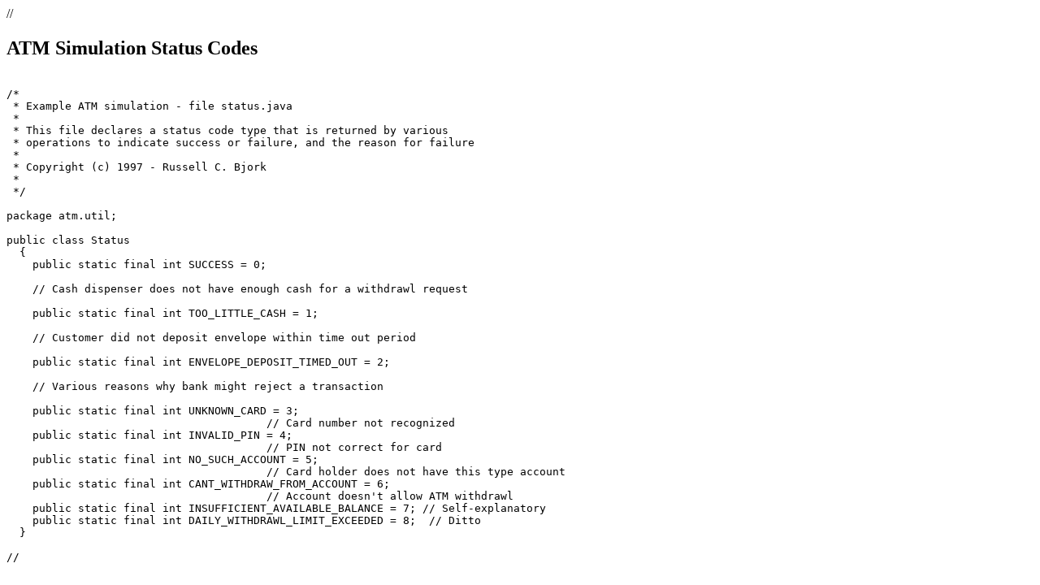

--- FILE ---
content_type: text/html
request_url: https://www.math-cs.gordon.edu/local/courses/cs320/ATM_Example/javaCode/html/Status.java.html
body_size: 713
content:
//<html><head><title>ATM Simulation Status Codes</title></head><body><h2>ATM Simulation Status Codes</h2><pre>

/*
 * Example ATM simulation - file status.java
 *
 * This file declares a status code type that is returned by various
 * operations to indicate success or failure, and the reason for failure
 * 
 * Copyright (c) 1997 - Russell C. Bjork
 *
 */

package atm.util;

public class Status
  {
    public static final int SUCCESS = 0;
               
    // Cash dispenser does not have enough cash for a withdrawl request
        
    public static final int TOO_LITTLE_CASH = 1;

    // Customer did not deposit envelope within time out period
           
    public static final int ENVELOPE_DEPOSIT_TIMED_OUT = 2;
           
    // Various reasons why bank might reject a transaction
           
    public static final int UNKNOWN_CARD = 3;
                                        // Card number not recognized
    public static final int INVALID_PIN = 4;
                                        // PIN not correct for card
    public static final int NO_SUCH_ACCOUNT = 5; 
                                        // Card holder does not have this type account
    public static final int CANT_WITHDRAW_FROM_ACCOUNT = 6;
                                        // Account doesn't allow ATM withdrawl
    public static final int INSUFFICIENT_AVAILABLE_BALANCE = 7; // Self-explanatory
    public static final int DAILY_WITHDRAWL_LIMIT_EXCEEDED = 8;  // Ditto
  }

//</pre></body></html>
